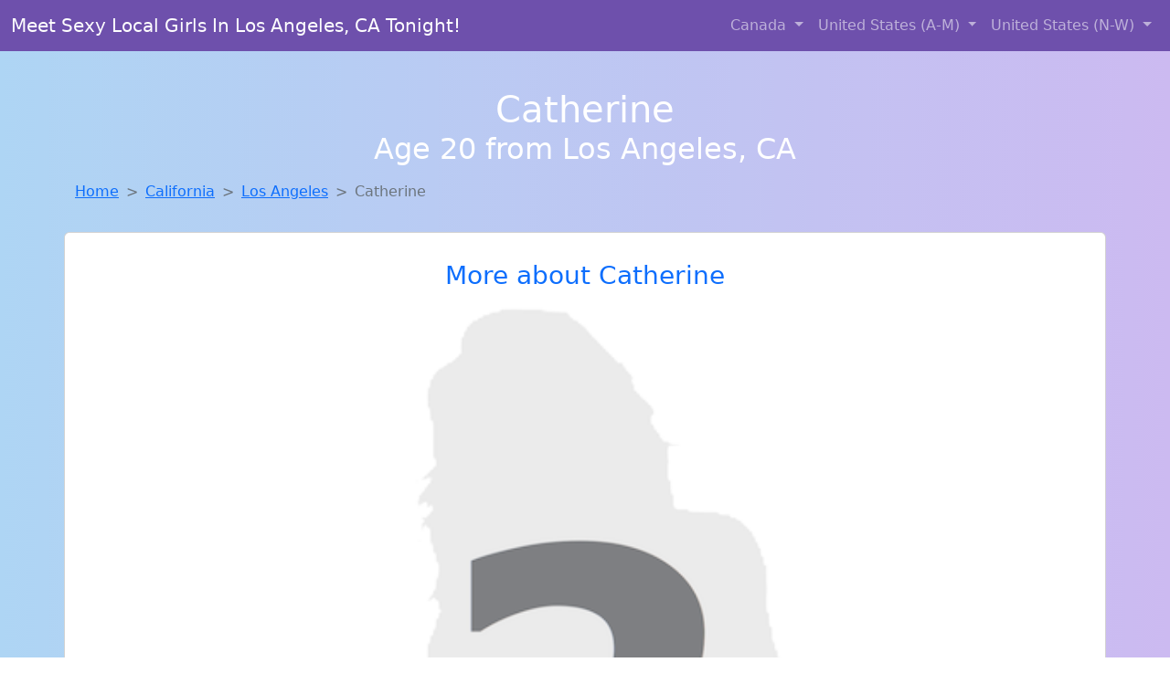

--- FILE ---
content_type: text/html; charset=UTF-8
request_url: https://www.girlsdtfnearby.com/girl/eliana-from-providence-ky-641
body_size: 6504
content:
<!DOCTYPE html>
<html lang="en">

<head>

    <meta charset="utf-8">
    <meta name="viewport" content="width=device-width, initial-scale=1, shrink-to-fit=no">
    <meta name="msvalidate.01" content="5C1FCDEF6FF05AF4216A1A5AFB1D744E"/>
    <meta name="description"
          content="Browse thousands of DTF local girls in Los Angeles, Ca looking for a casual hookup with you! These sexy local singles are down to fuck, so don't keep them waiting.">
    <meta name="author" content="www.girlsdtfnearby.com">
    <meta name="keywords"
          content="escorts in Los Angeles, CA, local girls in Los Angeles, CA, girls in Los Angeles, CA, casual sex in Los Angeles, CA , hookup, friends with benefits, nsa sex, local teens, hot women, sex partner, no strings attached, one night stand, casual encounters, adult datig, local cheaters, local milf, milf, dtf, wanting sex, anonymous sex, local sex, cute local girls"/>
    <meta name="robots" content="index,follow">

    <title>Finding A Fuck Buddy Like Catherine From California Has Never Been Easier</title>
    <link rel="canonical" href="https://www.girlsdtfnearby.com/girl/eliana-from-providence-ky-641">

    <!-- Global site tag (gtag.js) - Google Analytics -->
<script async src="https://www.googletagmanager.com/gtag/js?id=G-4LBXCMC0TB"></script>
<script>
    window.dataLayer = window.dataLayer || [];

    function gtag() {
        dataLayer.push(arguments);
    }

    gtag('js', new Date());
    gtag('config', 'G-4LBXCMC0TB');
</script>
    <!--<link href="https://cdn.jsdelivr.net/npm/bootstrap@5.3.3/dist/css/bootstrap.min.css" rel="stylesheet"
      integrity="sha384-QWTKZyjpPEjISv5WaRU9OFeRpok6YctnYmDr5pNlyT2bRjXh0JMhjY6hW+ALEwIH" crossorigin="anonymous">
-->

<link href="https://www.girlsdtfnearby.com/assets/bs-min.css" rel="stylesheet">

<style>
    body {
        background-image: linear-gradient(to right, #aed5f4, #ccbaf1);
        margin-top: 6em;
    }

    .card {
        margin-top: 1em;
    }

    .card a {
        text-decoration: none;
    }

    .card-text {
        color: black;
    }
    .breadcrumb {
        display: flex;
        flex-wrap: wrap;
        padding: 0 0;
        margin-bottom: 1rem;
        list-style: none;
    }

    .breadcrumb-item + .breadcrumb-item {
        padding-left: 0.5rem;
    }
    .breadcrumb-item + .breadcrumb-item::before {
        float: left;
        padding-right: 0.5rem;
        color: #6c757d;
        content: var(--bs-breadcrumb-divider, "/") /* rtl: var(--bs-breadcrumb-divider, "/") */;
    }
    .breadcrumb-item.active {
        color: #6c757d;
    }
</style>
</head>
<body>
<nav class="navbar fixed-top navbar-expand-lg" data-bs-theme="dark" style="background-color: #6e50ac;">
    <div class="container-fluid">
        <a class="navbar-brand" href="https://www.girlsdtfnearby.com/">Meet Sexy Local Girls In Los Angeles, CA Tonight!</a>
        <button class="navbar-toggler" type="button" data-bs-toggle="collapse" data-bs-target="#navbarSupportedContent"
                aria-controls="navbarSupportedContent" aria-expanded="false" aria-label="Toggle navigation">
            <span class="navbar-toggler-icon"></span>
        </button>
        <div class="collapse navbar-collapse me-auto" id="navbarSupportedContent">
            <ul class="navbar-nav ms-auto mb-2 mb-lg-0">
                <li class="nav-item dropdown">
                    <a class="nav-link dropdown-toggle" href="#" role="button" data-bs-toggle="dropdown"
                       aria-expanded="true">
                        Canada
                    </a>
                    <div class="dropdown-menu dropdown-menu-end">
                                                    <a class="dropdown-item" href="https://www.girlsdtfnearby.com/ALB"
                               title="Local singles with Free Webcams in Alberta">Alberta</a>
                                                    <a class="dropdown-item" href="https://www.girlsdtfnearby.com/BCO"
                               title="Free dating sites with local dtf women">British Columbia</a>
                                                    <a class="dropdown-item" href="https://www.girlsdtfnearby.com/MNT"
                               title="Hookup with local single women">Manitoba</a>
                                                    <a class="dropdown-item" href="https://www.girlsdtfnearby.com/NFL"
                               title="down to fuck women in Newfoundland Labrador">Newfoundland Labrador</a>
                                                    <a class="dropdown-item" href="https://www.girlsdtfnearby.com/NST"
                               title="Chat with strangers tonight!">Nova Scotia</a>
                                                    <a class="dropdown-item" href="https://www.girlsdtfnearby.com/ONT"
                               title="Local college girls from Ontario">Ontario</a>
                                                    <a class="dropdown-item" href="https://www.girlsdtfnearby.com/QBC"
                               title="Adult web cams and random chat">Quebec</a>
                                                    <a class="dropdown-item" href="https://www.girlsdtfnearby.com/SKW"
                               title="Hookup with local single women">Saskatchewan</a>
                                            </div>
                </li>
                <li class="nav-item dropdown">
                    <a class="nav-link dropdown-toggle" href="#" role="button" data-bs-toggle="dropdown"
                       aria-expanded="false">
                        United States (A-M)
                    </a>
                    <div class="dropdown-menu">
                                                    <a class="dropdown-item" href="https://www.girlsdtfnearby.com/AL"
                               title="Free adult dating with local girls">Alabama</a>
                                                    <a class="dropdown-item" href="https://www.girlsdtfnearby.com/AK"
                               title="Chat with strangers in Alaska who want sex!">Alaska</a>
                                                    <a class="dropdown-item" href="https://www.girlsdtfnearby.com/AZ"
                               title="Free dating sites with local dtf women">Arizona</a>
                                                    <a class="dropdown-item" href="https://www.girlsdtfnearby.com/AR"
                               title="Free dating sites with local dtf women">Arkansas</a>
                                                    <a class="dropdown-item" href="https://www.girlsdtfnearby.com/CA"
                               title="Local singles with Free Webcams in California">California</a>
                                                    <a class="dropdown-item" href="https://www.girlsdtfnearby.com/CO"
                               title="Free dating sites with local singles">Colorado</a>
                                                    <a class="dropdown-item" href="https://www.girlsdtfnearby.com/CT"
                               title="Local singles with Free Webcams in Connecticut">Connecticut</a>
                                                    <a class="dropdown-item" href="https://www.girlsdtfnearby.com/DE"
                               title="Random chat with sweet local girls">Delaware</a>
                                                    <a class="dropdown-item" href="https://www.girlsdtfnearby.com/DC"
                               title="Party with sexy local girls from District Of Columbia">District of Columbia</a>
                                                    <a class="dropdown-item" href="https://www.girlsdtfnearby.com/FL"
                               title="No strings sex with sexy women">Florida</a>
                                                    <a class="dropdown-item" href="https://www.girlsdtfnearby.com/GA"
                               title="These sexy women from Georgia want casual sex...">Georgia</a>
                                                    <a class="dropdown-item" href="https://www.girlsdtfnearby.com/HI"
                               title="Meet sweet local girls looking to fuck">Hawaii</a>
                                                    <a class="dropdown-item" href="https://www.girlsdtfnearby.com/ID"
                               title="Find cheaters in Idaho who want to fuck you!">Idaho</a>
                                                    <a class="dropdown-item" href="https://www.girlsdtfnearby.com/IL"
                               title="Find sexy women in Illinois for casual sex">Illinois</a>
                                                    <a class="dropdown-item" href="https://www.girlsdtfnearby.com/IN"
                               title="Meet sexy local single women ...">Indiana</a>
                                                    <a class="dropdown-item" href="https://www.girlsdtfnearby.com/IA"
                               title="Chat with strangers tonight!">Iowa</a>
                                                    <a class="dropdown-item" href="https://www.girlsdtfnearby.com/KS"
                               title="Sexy local women from Kansas down to fuck">Kansas</a>
                                                    <a class="dropdown-item" href="https://www.girlsdtfnearby.com/KY"
                               title="down to fuck women in Kentucky">Kentucky</a>
                                                    <a class="dropdown-item" href="https://www.girlsdtfnearby.com/LA"
                               title="Legal local teens in Louisiana looking for a fuck">Louisiana</a>
                                                    <a class="dropdown-item" href="https://www.girlsdtfnearby.com/ME"
                               title="Chat with her now, fuck her tonight!">Maine</a>
                                                    <a class="dropdown-item" href="https://www.girlsdtfnearby.com/MD"
                               title="Hook Up With Local singles in Maryland">Maryland</a>
                                                    <a class="dropdown-item" href="https://www.girlsdtfnearby.com/MA"
                               title="Online local girls from Massachusetts want to fuck">Massachusetts</a>
                                                    <a class="dropdown-item" href="https://www.girlsdtfnearby.com/MI"
                               title="Local singles with Free Webcams in Michigan">Michigan</a>
                                                    <a class="dropdown-item" href="https://www.girlsdtfnearby.com/MN"
                               title="Local college girls from Minnesota">Minnesota</a>
                                                    <a class="dropdown-item" href="https://www.girlsdtfnearby.com/MS"
                               title="These sexy women from Mississippi want casual sex...">Mississippi</a>
                                                    <a class="dropdown-item" href="https://www.girlsdtfnearby.com/MO"
                               title="Meet local girls from Missouri">Missouri</a>
                                                    <a class="dropdown-item" href="https://www.girlsdtfnearby.com/MT"
                               title="Local college girls from Montana">Montana</a>
                                            </div>
                </li>
                <li class="nav-item dropdown">
                    <a class="nav-link dropdown-toggle" href="#" role="button" data-bs-toggle="dropdown"
                       aria-expanded="true">
                        United States (N-W)
                    </a>
                    <div class="dropdown-menu">
                                                    <a class="dropdown-item" href="https://www.girlsdtfnearby.com/NE"
                               title="Find local fuck buddies in Nebraska tonight!">Nebraska</a>
                                                    <a class="dropdown-item" href="https://www.girlsdtfnearby.com/NV"
                               title="Find local fuck buddies in Nevada tonight!">Nevada</a>
                                                    <a class="dropdown-item" href="https://www.girlsdtfnearby.com/NH"
                               title="Chat with strangers in New Hampshire who want sex!">New Hampshire</a>
                                                    <a class="dropdown-item" href="https://www.girlsdtfnearby.com/NJ"
                               title="Free adult dating with local girls">New Jersey</a>
                                                    <a class="dropdown-item" href="https://www.girlsdtfnearby.com/NM"
                               title="Meet local girls from New Mexico">New Mexico</a>
                                                    <a class="dropdown-item" href="https://www.girlsdtfnearby.com/NY"
                               title="Chat with her now, fuck her tonight!">New York</a>
                                                    <a class="dropdown-item" href="https://www.girlsdtfnearby.com/NC"
                               title="Local single women in North Carolina are waiting for you!">North Carolina</a>
                                                    <a class="dropdown-item" href="https://www.girlsdtfnearby.com/ND"
                               title="Find local women for casual sex!">North Dakota</a>
                                                    <a class="dropdown-item" href="https://www.girlsdtfnearby.com/OH"
                               title="Hook Up With Local singles in Ohio">Ohio</a>
                                                    <a class="dropdown-item" href="https://www.girlsdtfnearby.com/OK"
                               title="down to fuck women in Oklahoma">Oklahoma</a>
                                                    <a class="dropdown-item" href="https://www.girlsdtfnearby.com/OR"
                               title="Random chat with sweet local girls">Oregon</a>
                                                    <a class="dropdown-item" href="https://www.girlsdtfnearby.com/PA"
                               title="down to fuck women in Pennsylvania">Pennsylvania</a>
                                                    <a class="dropdown-item" href="https://www.girlsdtfnearby.com/RI"
                               title="Free adult dating with local girls">Rhode Island</a>
                                                    <a class="dropdown-item" href="https://www.girlsdtfnearby.com/SC"
                               title="Random chat with sweet local girls">South Carolina</a>
                                                    <a class="dropdown-item" href="https://www.girlsdtfnearby.com/SD"
                               title="Meet sexy local single women ...">South Dakota</a>
                                                    <a class="dropdown-item" href="https://www.girlsdtfnearby.com/TN"
                               title="Legal local teens in Tennessee looking for a fuck">Tennessee</a>
                                                    <a class="dropdown-item" href="https://www.girlsdtfnearby.com/TX"
                               title="Meet sexy local single women ...">Texas</a>
                                                    <a class="dropdown-item" href="https://www.girlsdtfnearby.com/UT"
                               title="Free adult dating with local girls">Utah</a>
                                                    <a class="dropdown-item" href="https://www.girlsdtfnearby.com/VT"
                               title="Meet sexy local single women ...">Vermont</a>
                                                    <a class="dropdown-item" href="https://www.girlsdtfnearby.com/VA"
                               title="Find cheaters in Virginia who want to fuck you!">Virginia</a>
                                                    <a class="dropdown-item" href="https://www.girlsdtfnearby.com/WA"
                               title="Random chat with sweet local girls">Washington</a>
                                                    <a class="dropdown-item" href="https://www.girlsdtfnearby.com/WV"
                               title="Party with sexy local girls from West Virginia">West Virginia</a>
                                                    <a class="dropdown-item" href="https://www.girlsdtfnearby.com/WI"
                               title="No strings sex with sexy women">Wisconsin</a>
                                            </div>
                </li>
            </ul>
        </div>
    </div>
</nav>
<header class="masthead text-center text-white">
    <div class="masthead-content">
        <div class="container">
            <h1 class="masthead-heading mb-0">Catherine</h1>
            <h2 class="masthead-subheading mb-0">Age 20 from Los Angeles, CA</h2>
        </div>
    </div>
</header><section>
    <div class="container">
        <div class="row">
            <div class="col-md-12">
                <nav style="--bs-breadcrumb-divider: '>';" aria-label="breadcrumb">
                    <ol class="breadcrumb">
                        <li class="breadcrumb-item"><a href="https://www.girlsdtfnearby.com/">Home</a></li>
                        <li class="breadcrumb-item"><a
                                    href="https://www.girlsdtfnearby.com/CA">California</a>
                        </li>
                        <li class="breadcrumb-item"><a
                                                                    href="https://www.girlsdtfnearby.com/CA/los-angeles">Los Angeles</a>
                        </li>
                        <li class="breadcrumb-item active" aria-current="page">Catherine</li>
                    </ol>
                </nav>
            </div>
        </div>
    </div>
</section>
<section>
    <div class="container text-center">
        <div class="row align-items-center">

            

            <article class="col-md-12 card profile-card text-center" itemscope itemtype="https://schema.org/Person">
                <a href="https://www.girlsdtfnearby.com/images/no_image.png" title="Meet local singles like Catherine from California who want to fuck tonight">
                    <div class="p-5 text-center" style="margin-top: 30px;">
                        <h3>More about Catherine</h3>
                    </div>
                    <img
                            src="https://www.girlsdtfnearby.com/images/no_image.png"
                            class="card-img-top lazyload"
                            style="max-width: 35rem;"
                            alt="Finding a fuck buddy like Catherine from California has never been easier"
                            itemprop="image">
                    <figcaption>Finding a fuck buddy like Catherine from California has never been easier</figcaption>
                    <div class="card-body">
                        <p class="card-text" itemprop="description">
                            Simply stated, I&#039;m looking for a purely sexual relationship. If you are single and of the same mindset, send me a pic. No pic, no reply, no excuses. Send one of your face and one of your body. It&#039;s only fair, afterall you have already seen me. Don&#039;t ask for my email address to send it to. I don&#039;t openly publish it, so why would I give it to someone I don&#039;t know?                        </p>
                    </div>
                </a>
        </div>
        </article>
        <script type="application/ld+json">
            {
                "@context": "https://schema.org",
                "@type": "Person",
                "name": "Catherine",
                        "gender": "Female",
                        "image": "https://www.girlsdtfnearby.com/images/no_image.png",
                        "description": "Finding a fuck buddy like Catherine from California has never been easier",
                        "address": {
                            "@type": "PostalAddress",
                            "addressLocality": "Los Angeles",
                            "addressRegion": "CA",
                            "addressCountry": "US"
                        },
                        "url": "https://www.girlsdtfnearby.com/girl/eliana-from-providence-ky-641"
                    }

        </script>
            </div>
    </div>
</section>
<script language="JavaScript">
    gtag('event', 'detail_click', {
        'event_category': 'Detail Interaction',
        'link_url': 'https://www.girlsdtfnearby.com/girl/eliana-from-providence-ky-641',
        'card_title': 'Finding a fuck buddy like Catherine from California has never been easier',
        'card_city': 'Los Angeles',
        'card_state': 'CA'
    });
</script>

<section>
    <div class="container-fluid" style="margin-top: 30px;">
        <div class="col-lg-12 text-center" style="margin-bottom: 20px;">
            <h5>
                Welcome to Girls DTF Nearby! Here you can find and meet local women
                in Los Angeles, CA looking for casual encounters tonight. Browse through thousands of sweet local
                girls looking for casual dating, friends with benefits, sugar daddies and more.
                We've got cheaters, MILFs, and girls looking for just about anything else you can think of! Don't keep
                these ladies waiting! They want to hook up with you TONIGHT!
            </h5>
        </div>
    </div>
</section>
<section>
    <div class="container text-center">
        <div class="col-lg-12" style="margin-bottom: 20px;">
            <h3 class="col-lg-12">Find Dtf Local Women in Your
                State</h3>
            <div class="row ">
                                    <div class="col-xs-4 col-sm-3">
                        <div class="p-2 gx-3 card">
                            <a href="https://www.girlsdtfnearby.com/CA/concord"
                               title="These sexy women from Concord, California want casual sex...">Concord</a>
                        </div>
                    </div>
                                    <div class="col-xs-4 col-sm-3">
                        <div class="p-2 gx-3 card">
                            <a href="https://www.girlsdtfnearby.com/CA/fresno"
                               title="Free dating sites with local dtf women">Fresno</a>
                        </div>
                    </div>
                                    <div class="col-xs-4 col-sm-3">
                        <div class="p-2 gx-3 card">
                            <a href="https://www.girlsdtfnearby.com/CA/los-angeles"
                               title="Find local fuck buddies in Los Angeles, California tonight!">Los Angeles</a>
                        </div>
                    </div>
                                    <div class="col-xs-4 col-sm-3">
                        <div class="p-2 gx-3 card">
                            <a href="https://www.girlsdtfnearby.com/CA/riverside"
                               title="Meet sexy local single women ...">Riverside</a>
                        </div>
                    </div>
                                    <div class="col-xs-4 col-sm-3">
                        <div class="p-2 gx-3 card">
                            <a href="https://www.girlsdtfnearby.com/CA/sacramento"
                               title="Find local fuck buddies in Sacramento, California tonight!">Sacramento</a>
                        </div>
                    </div>
                                    <div class="col-xs-4 col-sm-3">
                        <div class="p-2 gx-3 card">
                            <a href="https://www.girlsdtfnearby.com/CA/san-diego"
                               title="Local singles with Free Webcams in San Diego, California">San Diego</a>
                        </div>
                    </div>
                                    <div class="col-xs-4 col-sm-3">
                        <div class="p-2 gx-3 card">
                            <a href="https://www.girlsdtfnearby.com/CA/san-francisco"
                               title="Local single women in San Francisco, California are waiting for you!">San Francisco</a>
                        </div>
                    </div>
                                    <div class="col-xs-4 col-sm-3">
                        <div class="p-2 gx-3 card">
                            <a href="https://www.girlsdtfnearby.com/CA/san-jose"
                               title="Meet sexy local single women ...">San Jose</a>
                        </div>
                    </div>
                            </div>
        </div>
    </div>
    <div class="container text-center">
        <div class="col-lg-12" style="margin-bottom: 20px;">
            <h3 class="col-lg-12">Find Dtf Local Women in Your Town
                Now!</h3>
            <div class="row ">
                                    <div class="col-xs-4 col-sm-3">
                        <div class="p-2 gx-3 card">
                            <a href="https://www.girlsdtfnearby.com/CA/lomita"
                               title="Hookup with local single women">Lomita</a>
                        </div>
                    </div>
                                    <div class="col-xs-4 col-sm-3">
                        <div class="p-2 gx-3 card">
                            <a href="https://www.girlsdtfnearby.com/CA/lompoc"
                               title="Meet sexy local girls in Lompoc, California tonight!">Lompoc</a>
                        </div>
                    </div>
                                    <div class="col-xs-4 col-sm-3">
                        <div class="p-2 gx-3 card">
                            <a href="https://www.girlsdtfnearby.com/CA/london"
                               title="Local singles with Free Webcams in London, California">London</a>
                        </div>
                    </div>
                                    <div class="col-xs-4 col-sm-3">
                        <div class="p-2 gx-3 card">
                            <a href="https://www.girlsdtfnearby.com/CA/lone-pine"
                               title="Meet sexy local single women ...">Lone Pine</a>
                        </div>
                    </div>
                                    <div class="col-xs-4 col-sm-3">
                        <div class="p-2 gx-3 card">
                            <a href="https://www.girlsdtfnearby.com/CA/long-beach"
                               title="Local single women in Long Beach, California are waiting for you!">Long Beach</a>
                        </div>
                    </div>
                                    <div class="col-xs-4 col-sm-3">
                        <div class="p-2 gx-3 card">
                            <a href="https://www.girlsdtfnearby.com/CA/loomis"
                               title="Sexy local women from Loomis, California down to fuck">Loomis</a>
                        </div>
                    </div>
                                    <div class="col-xs-4 col-sm-3">
                        <div class="p-2 gx-3 card">
                            <a href="https://www.girlsdtfnearby.com/CA/los-alamitos"
                               title="Free dating sites with local dtf women">Los Alamitos</a>
                        </div>
                    </div>
                                    <div class="col-xs-4 col-sm-3">
                        <div class="p-2 gx-3 card">
                            <a href="https://www.girlsdtfnearby.com/CA/los-altos"
                               title="Legal local teens in Los Altos, California looking for a fuck">Los Altos</a>
                        </div>
                    </div>
                                    <div class="col-xs-4 col-sm-3">
                        <div class="p-2 gx-3 card">
                            <a href="https://www.girlsdtfnearby.com/CA/los-altos-hills"
                               title="Find local women for casual sex!">Los Altos Hills</a>
                        </div>
                    </div>
                            </div>
        </div>
    </div>
</section>
<section>
    <div class="container-fluid">
        <h1 class="col-lg-12 text-center">Questions About Adult Dating!</h1>

                    <div class="card bg-light">
                <div class="card-header">
                    <h2 class="question-title">
                        What are 5 Greatest Perks of Casual Sex?                    </h2>
                </div>
                <div class="card-body">
                    Casual sex, when approached with honesty and responsibility, can offer real advantages—especially for confident men who value freedom, excitement, and connection without commitment. Here are five key benefits that make no-strings-attached dating so appealing:

<br><br>

1. Pure Physical Satisfaction
One of the biggest perks of casual encounters is the ability to enjoy physical intimacy on your terms. Whether it’s a quick hookup or a passionate night, it’s about mutual pleasure without emotional obligations.

<br><br>

2. Sexual Exploration
Casual dating lets you explore your desires and fantasies openly. It’s a chance to try new things, understand your preferences, and connect with women who share your adventurous spirit.

<br><br>

3. Total Freedom, No Drama
Enjoy intimacy without the pressure of a committed relationship. This style of dating suits men who are busy, recently divorced, or simply looking to enjoy meaningful moments without long-term expectations.

<br><br>

4. Confidence & Energy Boost
Feeling desired and making a strong impression with attractive local women can naturally boost your confidence and overall mood—both in and out of the bedroom.

<br><br>

5. Convenient & Time-Efficient
Casual sex fits perfectly into a busy lifestyle. Whether you're traveling, focused on your career, or simply not ready to settle down, these connections offer satisfaction without the scheduling headaches.

<br><br>

What to Keep in Mind
Consent & Communication
Every encounter should be built on mutual consent. Be upfront about expectations, boundaries, and intentions. Confidence and clarity are key.

Know Your Emotional Needs
Check in with yourself. If you’re clear about what you want and comfortable with casual connections, this style of dating can be extremely rewarding.

Practice Safe Sex
Always prioritize sexual health. Use protection and get tested regularly to stay safe and responsible.

Respect Matters
Even in casual settings, treating your partner with respect and care is non-negotiable. The best experiences are built on trust and mutual enjoyment.

<br><br>

Disclaimer: The benefits of casual sex vary from person to person. What matters most is making choices that align with your values, emotional needs, and lifestyle. Stay respectful, stay responsible, and enjoy the freedom that no-strings dating provides.
                </div>
            </div>
            </div>
</section>
<!-- Footer -->
<footer class="py-5 bg-dark">
    <div class="container-fluid">
        <div class="col-lg-12 text-center">
            <p style="color: darkgray">We have thousands of real flirty women waiting for you! Don't wait! Contact them today!</p>

            <p style="color: darkgray">DISCLAIMER: Girls DTF Nearby is a site run on user submissions. All
                profiles on
                this site have been submitted to adult dating sites with the purposes of finding
                casual adult companionship. We only display the profiles to help you
                find
                the girl you are looking for. Some of these profiles may not be registered users and may
                be
                for illustrative purposes only. To report fraudulent profiles, please <a
                        href="mailto:www.girlsdtfnearby.com+report@jsdmail.com">email us</a> or refer to our <a
                        href="/terms-of-service">Terms
                    of Service</a>
        </div>
    </div>
    <hr>
    <div class="container-fluid">
        <div class="col-lg-12 text-center">
            <p class="smaller">
                        </div>
    </div>
    <div class="container-fluid">
        <p class="m-0 text-center text-white small"><a href="/terms-of-service">Terms
                of Service</a></p>
        <br>
    </div>
    <div class="container-fluid">
        <p class="m-0 text-center text-white small">&copy; </span> Copyright 2012-2026            Girls DTF Nearby </p>
    </div>
    <!-- /.container -->
</footer>
<script async src="https://cdn.jsdelivr.net/npm/bootstrap@5.3.3/dist/js/bootstrap.bundle.min.js"
        integrity="sha384-YvpcrYf0tY3lHB60NNkmXc5s9fDVZLESaAA55NDzOxhy9GkcIdslK1eN7N6jIeHz"
        crossorigin="anonymous"></script>
</body>
</html>
